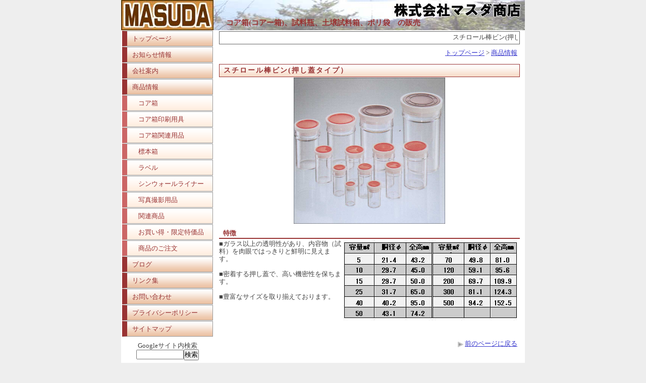

--- FILE ---
content_type: text/html; charset=EUC-JP
request_url: https://www.masuda-s.jp/?cn=100039
body_size: 8439
content:
<!DOCTYPE HTML PUBLIC "-//W3C//DTD HTML 4.01//EN">
<html lang="ja" prefix="og: http://ogp.me/ns# article: http://ogp.me/ns/article#">
<head>
<meta http-equiv="Content-Type" content="text/html; charset=EUC-JP">
<meta http-equiv="Content-Style-Type" content="text/css">
<meta http-equiv="Pragma" content="no-cache">
<meta http-equiv="cache-control" content="no-cache, must-revalidate">
<meta http-equiv="expires" content="Thu, 22 Jan 2026 11:57:20 GMT">
<meta http-equiv="Last-Modified" content="Thu, 22 Jan 2026 11:57:20 GMT">
<meta name="description" http-equiv="description" content="スチロール棒ビン(押し蓋タイプ）ガラス以上の透明性があり、内容物が鮮明に見えます。密着する押し蓋で、高い機密性を保ちます。 | 株式会社マスダ商店">
<meta name="keywords" http-equiv="keywords" content="スチロール棒ビン(押し蓋タイプ）,株式会社マスダ商店">
<meta property="og:title" content="スチロール棒ビン(押し蓋タイプ） | 株式会社マスダ商店" />
<meta property="og:type" content="article" />
<meta property="og:description" content="スチロール棒ビン(押し蓋タイプ）ガラス以上の透明性があり、内容物が鮮明に見えます。密着する押し蓋で、高い機密性を保ちます。 | 株式会社マスダ商店" />
<meta property="og:url" content="https://www.masuda-s.jp/?cn=100039" />
<meta property="og:site_name" content="株式会社マスダ商店" />
<meta property="og:image" content="https://www.masuda-s.jp/masuda-s-pics/10000457.jpg" />
<meta property="og:image:width" content="800" />
<meta property="og:image:height" content="772" />
<meta http-equiv="Content-Script-Type" content="text/javascript">
<meta name="format-detection" content="telephone=no">
<title>スチロール棒ビン(押し蓋タイプ） | 株式会社マスダ商店</title>
<meta http-equiv="robots" content="index,follow">
<link rel="shortcut icon" href="/masuda-s-pics/10000093.ico" type="image/vnd.microsoft.icon">
<link rel="icon" href="/masuda-s-pics/10000093.ico" type="image/vnd.microsoft.icon">
<script type="text/javascript" src="func/fjvs.min.js?v=1"></script>
<script type="text/javascript" src="func/AC_RunActiveContent.min.js"></script>
<link rel="start" href="https://www.masuda-s.jp/">
<link rel="stylesheet" type="text/css" href="style/fixedstyle.min.css?v=6" media="all">
<link rel="stylesheet" type="text/css" href="style/cmsstyle.php?st=1018&ly=1001&v=3" media="all">
<link rel="stylesheet" type="text/css" href="/masuda-s-pics/10000011.css?v=094646" media="all">
<link rel="stylesheet" type="text/css" href="/masuda-s-pics/10000820.css" media="all">
<script src="https://ajax.googleapis.com/ajax/libs/jquery/1.7.1/jquery.min.js"></script>
<script type="text/javascript" src="func/rollover.min.js"></script>
<script type="text/javascript" src="func/ftalc.js"></script>
<link rel="stylesheet" href="func/lightbox2/css/lightbox.min.css?v=2" media="all">
<script src="func/lightbox2/js/lightbox.min.js"></script>
<script type="text/javascript" src="func/to-top.min.js"></script>
</head>
<body class="body1001 bc100039"><div class="cms_main"><div class="b_100001"><div class="cms_header"><h2 class="cms_hdtitle">コア箱(コアー箱)、試料瓶、土壌試料箱、ポリ袋　の販売</h2></div></div><div class="b_100002 fleft"><div id="cms_vmenu1000" class="cms_vmenu"><a href="https://www.masuda-s.jp/" alt="トップページ｜株式会社マスダ商店" title="" class="cms_vmenu1 ">トップページ</a><a href="https://www.masuda-s.jp/?cn=100001" alt="お知らせ情報｜株式会社マスダ商店" title="" class="cms_vmenu1 ">お知らせ情報</a><a href="https://www.masuda-s.jp/?cn=100002" alt="会社案内｜株式会社マスダ商店" title="" class="cms_vmenu1 ">会社案内</a><a href="https://www.masuda-s.jp/?cn=100084" alt="商品情報｜株式会社マスダ商店" title="" class="cms_vmenu1 cms_vmenu_crtun cms_vmenu1_crtun ">商品情報</a><a href="https://www.masuda-s.jp/?cn=100005" alt="コア箱(コアー箱)" title="" class="cms_vmenu2 ">コア箱</a><a href="?cn=100084&fcg1001=100002" alt="コア箱印刷用具" title="" class="cms_vmenu2 ">コア箱印刷用具</a><a href="?cn=100084&fcg1001=100003" alt="コア箱関連用品" title="" class="cms_vmenu2 ">コア箱関連用品</a><a href="?cn=100084&fcg1001=100004" alt="標本箱" title="" class="cms_vmenu2 ">標本箱</a><a href="?cn=100084&fcg1001=100006" alt="ラベル" title="" class="cms_vmenu2 ">ラベル</a><a href="?cn=100084&fcg1001=100007" alt="シンウォールライナー収納用" title="" class="cms_vmenu2 ">シンウォールライナー</a><a href="?cn=100084&fcg1001=100008" alt="写真撮影用品" title="" class="cms_vmenu2 ">写真撮影用品</a><a href="?cn=100084&fcg1001=100009" alt="関連商品" title="" class="cms_vmenu2 ">関連商品</a><a href="https://www.masuda-s.jp/?cn=100010" alt="お買い得・限定特価品｜株式会社マスダ商店" title="" class="cms_vmenu2 ">お買い得・限定特価品</a><a href="https://www.masuda-s.jp/?cn=100049" alt="商品のご注文｜株式会社マスダ商店" title="" class="cms_vmenu2 ">商品のご注文</a><a href="https://www.masuda-s.jp/?cn=100008" alt="社長ブログ｜株式会社マスダ商店" title="" class="cms_vmenu1 ">ブログ</a><a href="https://www.masuda-s.jp/?cn=100080" alt="リンク集｜株式会社マスダ商店" title="" class="cms_vmenu1 ">リンク集</a><a href="https://www.masuda-s.jp/?cn=100006" alt="お問い合わせ｜株式会社マスダ商店" title="" class="cms_vmenu1 ">お問い合わせ</a><a href="https://www.masuda-s.jp/?cn=100009" alt="プライバシーポリシー｜株式会社マスダ商店" title="" class="cms_vmenu1 ">プライバシーポリシー</a><a href="https://www.masuda-s.jp/?cn=100053" alt="サイトマップ｜株式会社マスダ商店" title="" class="cms_vmenu1 ">サイトマップ</a></div><div class="cms_sitesearch"><FORM action="https://www.google.co.jp/search" target="_blank">Googleサイト内検索<BR><input type="hidden" name="hl" value="ja"><input type="hidden" name="ie" value="EUC-JP"><input type="hidden" name="oe" value="EUC-JP"><input type="hidden" value="https://www.masuda-s.jp/" name="as_sitesearch"><input type="text" name="q" maxlength="256" value="" class="buninp" style="width:50%;"><input type="submit" name="btnG" value="検索"></FORM></div><div class="cms_indent"><b>株式会社マスダ商店</b><br />
〒733-0032<br />
広島市西区東観音町4番21号<br />
　TEL:082-231-4842<br />
　FAX:082-292-9882<br />
　<a href=mailto:info@masuda-s.jp>info@masuda-s.jp</a></div><div class="cms_mybanner"><a href="https://www.masuda-s.jp/" alt="コア箱、コアー箱、試料瓶、標本箱、貫入袋、コア箱用吹付板｜株式会社マスダ商店" title=""><img src="/masuda-s-pics/10000004.gif" border="0"></a></div><div class="cms_cmsmark"><a href="http://www.netprompt.jp/" alt="Webアプリケーション開発、SEO・検索エンジン対策に優れたホームページ制作、CMS、広島｜ネットプロンプト" title="" target="_blank"><img src="img/cmsmark.gif" border="0"></a><br><a href="http://www.netprompt.jp/" target="_blank" alt="Webアプリケーション開発、SEO・検索エンジン対策に優れたホームページ制作、CMS、広島｜ネットプロンプト" title="">NP-CMS ver4.325
<br>by Netprompt</a></div></div><div class="b_100003 fright"><div class="cms_infomation"><marquee truespeed scrolldelay="120" loop="0" class="cms_marquee">スチロール棒ビン(押し蓋タイプ）ガラス以上の透明性があり、内容物が鮮明に見えます。密着する押し蓋で、高い機密性を保ちます。 | 株式会社マスダ商店</marquee></div><div class="cms_navi"><a href="https://www.masuda-s.jp/" alt="トップページ" title="">トップページ</a> &gt; <a href="https://www.masuda-s.jp/?cn=100084" alt="商品情報" title="">商品情報</a></div></div><div class="lb_100004 fright"><h1 class="cmstitle1">スチロール棒ビン(押し蓋タイプ）</h1><div class="cms_img cms_imgpad_b" style="text-align:center;"><img src="func/gdthumb.php?path=/cms-data/masuda-s-data/pics/10000458.jpg&mw=600&mh=0" width="300" height="290" border="0" alt="スチロール棒ビン(押し蓋タイプ）" title=""></div><h3 class="cmstitle3">特徴</h3><div class="cms_img fright cms_imgpad_lb" style="width:350px;"><img src="func/gdthumb.php?path=/cms-data/masuda-s-data/pics/10000914.jpg&mw=350&mh=0" border="0"></div>■ガラス以上の透明性があり、内容物（試料）を肉眼ではっきりと鮮明に見えます。<br />
<br />
■密着する押し蓋で、高い機密性を保ちます。<br />
<br />
■豊富なサイズを取り揃えております。<br />
<br />
<div class="bf_clr"></div></div><div class="b_100004 fright"><br><br><div class="cms_pageback"><img src="/masuda-s-pics/10000010.gif" border="0"> <a href="javascript:history.back();">前のページに戻る</a></div></div><div class="bf_clr"></div><div class="b_100005"><address class="cms_copy">Copyright (C) 2008 株式会社マスダ商店 All rights reserved.</address></div><div id="page-top"><p><a id="move-page-top">▲</a></p></div></div></body></html>

--- FILE ---
content_type: text/css; charset=EUC-JP
request_url: https://www.masuda-s.jp/style/cmsstyle.php?st=1018&ly=1001&v=3
body_size: 1279
content:
.cms_main{width:800px;}.b_100001{text-align:left;}.b_100002{text-align:left;width:180px;padding-left:2px;padding-right:10px;}.b_100003{text-align:left;width:596px;padding-left:2px;padding-right:10px;}.b_100004{text-align:left;width:596px;padding-left:2px;padding-right:10px;}.b_100005{text-align:left;}.lb_100004{text-align:left;width:596px;padding-left:2px;padding-right:10px;}.cms_indent{padding-left:10px;padding-right:10px;}.cms_imgpad_b{padding-bottom:3px;}.cms_imgpad_rb{padding-bottom:3px;padding-right:3px;}.cms_imgpad_lb{padding-bottom:3px;padding-left:3px;}table.cms_table_kj10000120 tr .c1{width:137px;}table.cms_table_kj10000120 tr .c2{width:auto;}table.cms_table_kj10000120 tr .c3{width:151px;}table.cms_table_kj10000121 tr .c1{width:137px;}table.cms_table_kj10000121 tr .c2{width:auto;}table.cms_table_kj10000121 tr .c3{width:151px;}table.cms_table_kj10000131 tr .c1{width:137px;}table.cms_table_kj10000131 tr .c2{width:auto;}table.cms_table_kj10000131 tr .c3{width:151px;}table.cms_table_kj10000141 tr .c1{width:137px;}table.cms_table_kj10000141 tr .c2{width:auto;}table.cms_table_kj10000141 tr .c3{width:151px;}table.cms_table_kj10000119 tr .c1{width:137px;}table.cms_table_kj10000119 tr .c2{width:auto;}table.cms_table_kj10000119 tr .c3{width:151px;}

--- FILE ---
content_type: text/css
request_url: https://www.masuda-s.jp/masuda-s-pics/10000011.css?v=094646
body_size: 34587
content:
/************************************************************
  共通部
************************************************************/
/* BODY */
body{
margin:0 auto;
padding:0;
text-align:center;
background-color:#EEEEEE;
background-image:none;

}
/* リンク */
a{
color:#3333CC;
text-decoration:underline;

}
a:hover{
color:#CC3333;
text-decoration:underline;

}
/* コンテンツ全体 */
.cms_main{
margin:0 auto;
padding:0;
overflow:hidden;
color:#444444;
font-size:13px;
text-decoration:none;
background-color:#FFFFFF;
background-image:none;
line-height:15px;
}
/* サイト内検索 */
.cms_sitesearch{
margin:10px auto;
text-align:center;
}
/* 自サイトバナー */
.cms_mybanner{
margin:10px auto;
text-align:center;
}
/* 自サイトバナー */
.cms_cmsmark{
margin:10px auto;
text-align:center;
font-size:9px;
font-family:'Tahoma';
line-height:11px;
}
.cms_cmsmark a{
text-decoration:none;
}
.cms_cmsmark a:hover{
text-decoration:underline;
}
/* タイトル */
.cmstitle1{
font-weight:normal;
color:#993333;
font-size:14px;
font-weight:bold;
text-decoration:none;
background-image:url('/masuda-s-pics/title11001.gif');
background-repeat:no-repeat;
border-top:solid 1px #993333;
border-right:solid 1px #993333;
border-bottom:solid 1px #993333;
border-left:solid 1px #993333;
margin-top:10px;
margin-bottom:1px;
padding-top:4px;
padding-right:4px;
padding-bottom:4px;
padding-left:8px;
line-height:16px;
letter-spacing:2px;
text-align:left;

}
.cmstitle1 a{
text-decoration:none;
}
.cmstitle2{
font-weight:normal;
color:#993333;
font-size:13px;
font-weight:bold;
text-decoration:none;
background-color:#E6EDF3;
background-image:none;
border-right:solid 4px #993333;
border-bottom:solid 1px #993333;
border-left:solid 4px #993333;
margin-top:10px;
margin-bottom:1px;
padding-top:4px;
padding-right:4px;
padding-bottom:4px;
padding-left:4px;
line-height:15px;
letter-spacing:1px;
text-align:left;

}
.cmstitle2 a{
text-decoration:none;
}
.cmstitle3{
font-weight:normal;
color:#993333;
font-size:13px;
font-weight:bold;
text-decoration:none;
background-image:none;
border-bottom:solid 2px #993333;
margin-top:6px;
margin-bottom:2px;
padding-top:2px;
padding-right:4px;
padding-bottom:2px;
padding-left:8px;
text-align:left;

}
.cmstitle3 a{
text-decoration:none;
}
/* キャプション(幅・位置指定不可) */
.cms_img{
color:#444444;
text-decoration:none;

}

/************************************************************
  インフォメーション
************************************************************/
.cms_infomation{
color:#444444;
font-size:13px;
text-decoration:none;
background-image:none;
border-top:solid 1px #666666;
border-right:solid 1px #666666;
border-bottom:solid 1px #666666;
border-left:solid 1px #666666;
margin-top:2px;
margin-bottom:4px;
padding-top:3px;
padding-right:3px;
padding-bottom:3px;
padding-left:3px;

}
.cms_marquee{
}


/************************************************************
  パン屑リスト・ページバックリンク・ページトップリンク
************************************************************/
.cms_navi{
  padding:5px;
  text-align:right;
}
.cms_pageback{
  padding:5px;
  text-align:right;
}
.cms_pagetop{
  padding:5px;
  text-align:right;
}


/************************************************************
  サイトマップ
************************************************************/
.cms_sitemap{
  padding:5px;
}


/************************************************************
  縦メニュー
************************************************************/
/* メニュー全体 */
.cms_vmenu{
text-decoration:none;
background-image:none;

}
.cms_vmenu a{
display:block;
text-decoration:none;
}
/* リンク通常・無し */
.cms_vmenu a.cms_vmenu1,.cms_vmenu .cms_vmenu1_n{
color:#993333;
font-size:13px;
text-decoration:none;
background-image:url('/masuda-s-pics/vmenu11001.gif');
background-repeat:no-repeat;
border-top:solid 1px #999999;
border-right:solid 1px #999999;
border-bottom:solid 1px #999999;
border-left:solid 10px #993333;
margin-top:1px;
padding-top:7px;
padding-right:6px;
padding-bottom:7px;
padding-left:10px;
line-height:15px;
text-align:left;

}
.cms_vmenu img.cms_vmenu1_img{
}
.cms_vmenu a.cms_vmenu2,.cms_vmenu .cms_vmenu2_n{
color:#993333;
font-size:13px;
text-decoration:none;
background-image:url('/masuda-s-pics/vmenu21001.gif');
background-repeat:no-repeat;
border-top:solid 1px #999999;
border-right:solid 1px #999999;
border-bottom:solid 1px #999999;
border-left:solid 10px #CC6666;
margin-top:1px;
padding-top:7px;
padding-right:6px;
padding-bottom:7px;
padding-left:22px;
line-height:15px;
text-align:left;

}
.cms_vmenu img.cms_vmenu2_img{
}
.cms_vmenu a.cms_vmenu3,.cms_vmenu .cms_vmenu3_n{
color:#993333;
font-size:13px;
text-decoration:none;
background-image:none;
border-top:solid 1px #999999;
border-right:solid 1px #999999;
border-bottom:solid 1px #999999;
border-left:solid 10px #FF9999;
margin-top:1px;
padding-top:7px;
padding-right:6px;
padding-bottom:7px;
padding-left:34px;
line-height:15px;
text-align:left;

}
.cms_vmenu img.cms_vmenu3_img{
}
.cms_vmenu a.cms_vmenu4,.cms_vmenu .cms_vmenu4_n{
}
.cms_vmenu img.cms_vmenu4_img{
}
.cms_vmenu a.cms_vmenu5,.cms_vmenu .cms_vmenu5_n{
}
.cms_vmenu img.cms_vmenu5_img{
}
.cms_vmenu a.cms_vmenu6,.cms_vmenu .cms_vmenu6_n{
}
.cms_vmenu img.cms_vmenu6_img{
}
.cms_vmenu a.cms_vmenu7,.cms_vmenu .cms_vmenu7_n{
}
.cms_vmenu img.cms_vmenu7_img{
}
.cms_vmenu a.cms_vmenu8,.cms_vmenu .cms_vmenu8_n{
}
.cms_vmenu img.cms_vmenu8_img{
}
.cms_vmenu a.cms_vmenu9,.cms_vmenu .cms_vmenu9_n{
}
.cms_vmenu img.cms_vmenu9_img{
}
/* リンクホバー */
.cms_vmenu a:hover.cms_vmenu1{
color:#FFFFFF;
font-size:13px;
text-decoration:none;
background-color:#CC0000;
background-image:none;
border-top:solid 1px #999999;
border-right:solid 1px #999999;
border-bottom:solid 1px #999999;
border-left:solid 10px #999999;
margin-top:1px;
padding-top:7px;
padding-right:6px;
padding-bottom:7px;
padding-left:10px;
line-height:15px;
text-align:left;

}
.cms_vmenu a:hover.cms_vmenu2{
color:#FFFFFF;
font-size:13px;
text-decoration:none;
background-color:#CC3333;
background-image:none;
border-top:solid 1px #999999;
border-right:solid 1px #999999;
border-bottom:solid 1px #999999;
border-left:solid 10px #999999;
margin-top:1px;
padding-top:7px;
padding-right:6px;
padding-bottom:7px;
padding-left:22px;
line-height:15px;
text-align:left;

}
.cms_vmenu a:hover.cms_vmenu3{
color:#FFFFFF;
font-size:13px;
text-decoration:none;
background-color:#CC3333;
background-image:none;
border-top:solid 1px #999999;
border-right:solid 1px #999999;
border-bottom:solid 1px #999999;
border-left:solid 10px #999999;
margin-top:1px;
padding-top:7px;
padding-right:6px;
padding-bottom:7px;
padding-left:34px;
line-height:15px;
text-align:left;

}
.cms_vmenu a:hover.cms_vmenu4{
}
.cms_vmenu a:hover.cms_vmenu5{
}
.cms_vmenu a:hover.cms_vmenu6{
}
.cms_vmenu a:hover.cms_vmenu7{
}
.cms_vmenu a:hover.cms_vmenu8{
}
.cms_vmenu a:hover.cms_vmenu9{
}


/************************************************************
  横メニュー
************************************************************/
/* メニュー全体 */
.cms_hmenu{
text-decoration:none;
background-image:none;

}
.cms_hmenu a{
display:block;
text-decoration:none;
float:left;
}
/* リンク通常 */
.cms_hmenu a.cms_hmenu1, .cms_hmenu .cms_hmenu1_n{
text-decoration:none;
background-image:none;

}
.cms_hmenu .cms_hmenu1_img{
}
.cms_hmenu a.cms_hmenu2, .cms_hmenu .cms_hmenu2_n{

}
.cms_hmenu .cms_hmenu2_img{
}
.cms_hmenu a.cms_hmenu3, .cms_hmenu .cms_hmenu3_n{

}
.cms_hmenu .cms_hmenu3_img{
}
.cms_hmenu a.cms_hmenu4, .cms_hmenu .cms_hmenu4_n{
}
.cms_hmenu .cms_hmenu4_img{
}
.cms_hmenu a.cms_hmenu5, .cms_hmenu .cms_hmenu5_n{
}
.cms_hmenu .cms_hmenu5_img{
}
.cms_hmenu a.cms_hmenu6, .cms_hmenu .cms_hmenu6_n{
}
.cms_hmenu .cms_hmenu6_img{
}
.cms_hmenu a.cms_hmenu7, .cms_hmenu .cms_hmenu7_n{
}
.cms_hmenu .cms_hmenu7_img{
}
.cms_hmenu a.cms_hmenu8, .cms_hmenu .cms_hmenu8_n{
}
.cms_hmenu .cms_hmenu8_img{
}
.cms_hmenu a.cms_hmenu9, .cms_hmenu .cms_hmenu9_n{
}
.cms_hmenu .cms_hmenu9_img{
}
/* リンクホバー */
.cms_hmenu a:hover.cms_hmenu1{
text-decoration:none;
background-image:none;

}
.cms_hmenu a:hover.cms_hmenu2{

}
.cms_hmenu a:hover.cms_hmenu3{

}
.cms_hmenu a:hover.cms_hmenu4{
}
.cms_hmenu a:hover.cms_hmenu5{
}
.cms_hmenu a:hover.cms_hmenu6{
}
.cms_hmenu a:hover.cms_hmenu7{
}
.cms_hmenu a:hover.cms_hmenu8{
}
.cms_hmenu a:hover.cms_hmenu9{
}


/************************************************************
  テキストメニュー
************************************************************/
/* メニュー全体 */
.cms_tmenu{

}
.cms_tmenu a{

}
.cms_tmenu a:hover{

}
/* 区切り文字 */
.cms_tmenu_cv{
}
/* リンク通常 */
.cms_tmenu a.cms_tmenu1,.cms_tmenu .cms_tmenu1_n{
}
.cms_tmenu .cms_tmenu1_img{
}
.cms_tmenu a.cms_tmenu2,.cms_tmenu .cms_tmenu2_n{
}
.cms_tmenu .cms_tmenu2_img{
}
.cms_tmenu a.cms_tmenu3,.cms_tmenu .cms_tmenu3_n{
}
.cms_tmenu .cms_tmenu3_img{
}
.cms_tmenu a.cms_tmenu4,.cms_tmenu .cms_tmenu4_n{
}
.cms_tmenu .cms_tmenu4_img{
}
.cms_tmenu a.cms_tmenu5,.cms_tmenu .cms_tmenu5_n{
}
.cms_tmenu .cms_tmenu5_img{
}
.cms_tmenu a.cms_tmenu6,.cms_tmenu .cms_tmenu6_n{
}
.cms_tmenu .cms_tmenu6_img{
}
.cms_tmenu a.cms_tmenu7,.cms_tmenu .cms_tmenu7_n{
}
.cms_tmenu .cms_tmenu7_img{
}
.cms_tmenu a.cms_tmenu8,.cms_tmenu .cms_tmenu8_n{
}
.cms_tmenu .cms_tmenu8_img{
}
.cms_tmenu a.cms_tmenu9,.cms_tmenu .cms_tmenu9_n{
}
.cms_tmenu .cms_tmenu9_img{
}
/* リンクホバー */
.cms_tmenu a:hover.cms_tmenu1{
}
.cms_tmenu a:hover.cms_tmenu2{
}
.cms_tmenu a:hover.cms_tmenu3{
}
.cms_tmenu a:hover.cms_tmenu4{
}
.cms_tmenu a:hover.cms_tmenu5{
}
.cms_tmenu a:hover.cms_tmenu6{
}
.cms_tmenu a:hover.cms_tmenu7{
}
.cms_tmenu a:hover.cms_tmenu8{
}
.cms_tmenu a:hover.cms_tmenu9{
}

/************************************************************
  ボタンエリア・メッセージ・エラーメッセージ
************************************************************/
/* ボタン等上下若干空白エリア */
.cms_rbtn{
  padding:10px 0;
  text-align:right;
}
.cms_cbtn{
  padding:10px 0;
  text-align:center;
}
.cms_lbtn{
  padding:10px 0;
  text-align:left;
}
/* 2列ボタン等上下若干空白エリア */
.cms_2btnr{
  width:50%;
  padding:10px 0;
  text-align:center;
  float:right;
}
.cms_2btnl{
  width:50%;
  padding:10px 0;
  text-align:center;
  float:left;
}
/* CMS共通メッセージ用エリア */
.cms_msg{
  padding:10px;
  text-align:left;
}
/* CMS共通上下空白メッセージ */
.cms_widemsg{
  padding:80px 0 120px;
  text-align:center;
}
/* CMS共通メインエラー */
.cms_mainerr{
  margin:6px auto;
  padding:6px;
  text-align:left;
  background-color:#FFDDDD;
  color:#FF0000;
  border:#FF0000 2px solid;
}
/* CMS共通エラー(フォーム内) */
.cms_err{
  padding:4px;
  text-align:left;
  background-color:#FFDDDD;
  color:#FF0000;
}
/* CMS共通ページエリア */
.cms_page{
  padding:10px 5px;
  text-align:center;
}
/* CMS共通カレントページ(span) */
.cms_pagecr{
  font-size:16px;
  font-weight:bold;
  color:#000000;
}
/* CMS共通右寄せページエリア */
.cms_rpage{
  padding:10px 5px;
  text-align:right;
}
/* CMS共通右寄せカレントページ(span) */
.cms_rpagecr{
  font-size:16px;
  font-weight:bold;
  color:#000000;
}
/************************************************************
  ブログ
************************************************************/
/* ブログヘッダ全体 */
.blog_header{
background-color:#993333;
color:#FFFFFF;
}
/* ブログリード上 */
.blog_header_lead1{
padding-left:20px;
color:#FFFFFF;
}
/* ブログタイトル */
.blog_header_title{
line-height:20px;
padding:5px 2px 5px 16px;
text-align:left;
}
.blog_header_title a{
text-decoration:none;
color:#FFFFFF;
font-size:15px;
font-weight:bold;
text-decoration:none;

}
.blog_header_title a:hover{
text-decoration:underline;
}
/* ブログリード下 */
.blog_header_lead2{
padding-left:20px;
color:#FFFFFF;
}
/* ブログコンテンツ(幅指定済) */
.blog_contents{
text-decoration:none;
background-image:none;
line-height:20px;
text-align:left;

}
/* ブログコンテンツエラー */
.blog_contents_err{
padding:50px 10px;
text-align:left;
}

/* ブログページ */
.blog_page{
padding:12px 0;
text-align:center;
}
.blog_page_prev{
width:20%;
float:left;
text-align:center;
}
.blog_page_next{
width:20%;
float:right;
text-align:center;
}
.blog_page_center{
width:50%;
float:left;
text-align:center;
}

/* ブログタイトル1 */
.blog_title1{
font-weight:normal;
color:#993333;
font-size:15px;
font-weight:bold;
text-decoration:none;
background-color:#FFCCCC;
background-image:url('/masuda-s-pics/bgtitle11001.gif');
background-repeat:no-repeat;
border-top:solid 1px #993333;
border-right:solid 1px #993333;
border-bottom:solid 1px #993333;
border-left:solid 1px #993333;
margin-top:8px;
margin-bottom:1px;
padding-top:4px;
padding-right:4px;
padding-bottom:4px;
padding-left:8px;
line-height:17px;
text-align:left;

}
.blog_title1 a{
color:#993333;
text-decoration:none;
}
/* ブログタイトル2 */
.blog_title2{
font-weight:normal;
color:#993333;
font-size:13px;
font-weight:bold;
text-decoration:none;
background-color:#E6EDF3;
background-image:none;
border-right:solid 4px #993333;
border-bottom:solid 1px #993333;
border-left:solid 4px #993333;
margin-top:6px;
margin-bottom:1px;
padding-top:4px;
padding-right:4px;
padding-bottom:4px;
padding-left:4px;
line-height:15px;
letter-spacing:1px;
text-align:left;

}
/* ブログタイトル3 */
.blog_title3{
font-weight:normal;
color:#993333;
font-size:13px;
font-weight:bold;
text-decoration:none;
background-image:none;
border-bottom:solid 2px #993333;
margin-top:4px;
margin-bottom:1px;
padding-top:2px;
padding-right:4px;
padding-bottom:2px;
padding-left:8px;
line-height:15px;
text-align:left;

}
/* ブログ情報表示 */
.blog_info{
text-align:right;
padding-right:10px;
color:#FF6666;
font-size:12px;
text-decoration:none;

}

/* ブログエントリ全体 */
.blog_1contents{
}

/* ブログコメント情報表示 */
.blog_comment_info{
text-align:right;
padding-right:10px;
color:#FF6666;
font-size:12px;
text-decoration:none;

}

/* ブログコメント入力フォーム */
table.blog_form_tbl{
table-layout:fixed;
border-collapse:collapse;
empty-cells:show;
width:90%;
margin:3px auto;
}
table.blog_form_tbl tr th, table.blog_form_tbl tr td{
padding:3px;
border:solid 1px #CCCCCC;
}
table.blog_form_tbl tr th{
font-weight:normal;
text-align:right;
text-decoration:none;
background-color:#E6EDF3;
background-image:none;

width:120px;
}
table.blog_form_tbl tr td{
text-align:left;
width:auto;
text-decoration:none;
background-image:none;

}
/* 書き込みフォーム強調表示 */
.blog_form_hissu{
color:#CC3333;
font-weight:bold;
text-decoration:none;

}
/* 書き込みフォームメッセージ */
.blog_formerr{
padding:3px;
background-color:#FFCCCC;
color:#FF0000;
}
.blog_mainerr{
background-color:#FFCCCC;
color:#FF0000;
text-align:center;
padding:3px;
}
/* 書き込みボタン付近 */
.blog_input_button{
margin:6px auto 3px;
text-align:center;
}

/* ブログエントリフッタ */
.blog_footer_menu{
margin-top:6px;
border-top:solid 1px #CCCCCC;
padding:3px 10px 10px;
text-align:right;
font-size:12px;
}

/* ブログメニュー(幅指定済) */
.blog_menu{
font-size:12px;
text-decoration:none;
background-image:none;
text-align:left;

}

/* ブログカレンダー移動 */
table.blog_calendar_title{
width:100%;
margin:10px auto 2px;
table-layout:fixed;
border-collapse:collapse;
empty-cells:show;
}
table.blog_calendar_title tr th, table.blog_calendar_title tr td{
padding:2px;
}
table.blog_calendar_title tr th{
text-align:center;
width:auto;
color:#993333;
font-weight:bold;
text-decoration:none;

}
table.blog_calendar_title tr td.blog_calendar_title_prev{
width:20%;
text-align:center;
}
table.blog_calendar_title tr td.blog_calendar_title_next{
width:20%;
text-align:center;
}

/* ブログカレンダー */
table.blog_calendar{
table-layout:fixed;
width:100%;
margin:2px auto 10px;
border-collapse:collapse;
empty-cells:show;
}
table.blog_calendar tr th, table.blog_calendar tr td{
width:12px;
padding:2px 0px;
text-align:center;
border:solid 1px #FF6666;
}
table.blog_calendar tr th{
font-weight:normal;
color:#993333;
font-size:9px;
text-decoration:none;
background-color:#FFCCCC;
background-image:none;

}
table.blog_calendar tr td{
color:#CCCCCC;
text-decoration:none;

}
table.blog_calendar tr td a{
color:#993333;
font-weight:bold;
text-decoration:none;

}
table.blog_calendar tr td a:hover{
color:#3300CC;
font-weight:bold;
text-decoration:underline;

}

/* ブログメニュータイトル */
.blog_menu_title{
font-weight:normal;
color:#993333;
font-size:12px;
text-decoration:none;
background-image:none;
border-bottom:solid 1px #993333;
margin-top:4px;
margin-bottom:1px;
padding-top:2px;
padding-right:3px;
padding-bottom:2px;
padding-left:3px;
line-height:14px;
text-align:left;

}

/* ブログメニューリスト */
ul.blog_list{
margin-top:0;
list-style-image:url([[versionupsp_bloglisticon]]);
margin-left:20px;
padding:0 5px;
}
ul.blog_list li{
text-decoration:none;

}
ul.blog_list li.blog_list_current{
font-weight:bold;
color:#000000;
}
ul.blog_list li.blog_list_row{
}
ul.blog_list li.blog_list_row a{
text-decoration:none;

}
ul.blog_list li.blog_list_row a:hover{
text-decoration:underline;

}

/* ブログRSS */
.blog_rss{
text-align:center;
padding:10px 0;
}
.blog_rss a{
color:orange;
text-decoration:none;
}
.blog_rss a:hover{
text-decoration:underline;
}

/* プロフィール */
.blog_profile_image{
  margin-top:6px;
  text-align:center;
}

/************************************************************
  最新ブログ
************************************************************/
/* 最新ブログリスト全体 */
.blog_index0{
}
/* 最新ブログリスト開始 */
.blog_index1{
}
/* 最新ブログリストメイン */
.blog_index2{
margin:2px;
padding:2px;
border-top:solid 1px #CCCCCC;
border-right:solid 1px #CCCCCC;
border-bottom:solid 1px #CCCCCC;
border-left:solid 1px #CCCCCC;

}
/* 最新ブログリスト終了 */
.blog_index3{
}
/* 最新ブログリスト一件 */
.blog_index_row{
background-image:none;
border-bottom:dashed 1px #CCCCCC;

}
table.blog_index_tbl{
table-layout:fixed;
width:100%;
border-collapse:collapse;
empty-cells:show;
}
table.blog_index_tbl tr td.blog_index_td_date{
width:100px;
text-align:center;
color:#444444;
text-decoration:none;

}
table.blog_index_tbl tr th{
font-weight:normal;
width:auto;
text-align:left;
color:#444444;
text-decoration:none;

}
table.blog_index_tbl tr th a{
text-decoration:none;
color:#3333CC;
text-decoration:none;

}
table.blog_index_tbl tr th a:hover{
text-decoration:none;
color:#CC3333;
text-decoration:underline;

}
table.blog_index_tbl tr td.blog_index_td_owner{
width:200px;
text-align:left;
color:#444444;
text-decoration:none;

}
table.blog_index_tbl tr td.blog_index_td_owner a{
text-decoration:none;
color:#3333CC;
text-decoration:none;

}
table.blog_index_tbl tr td.blog_index_td_owner a:hover{
text-decoration:none;
color:#CC3333;
text-decoration:underline;

}
/************************************************************
  掲示板
************************************************************/
/* 掲示板メイン */
.bbs_main0{
}
.bbs_main1{
}
.bbs_main2{
}
.bbs_main3{
}
/* 掲示板メインタイトル */
.bbs_maintitle{
font-weight:normal;
color:#FF6666;
font-size:13px;
font-weight:bold;
text-decoration:none;
background-image:none;
border-bottom:dashed 1px #CCCCCC;
margin-top:5px;
margin-bottom:2px;
padding-top:4px;
padding-right:6px;
padding-bottom:4px;
padding-left:6px;
line-height:15px;
letter-spacing:1px;
text-align:left;

}
/* 掲示板メイン情報表示 */
.bbs_maininfo{
text-align:right;
padding-right:10px;
color:#9999FF;
text-decoration:none;

}
/* 掲示板メイン返信リンク */
.bbs_mainlink{
text-align:right;
}
/* 掲示板スレッド、階層表示リスト */
table.bbs_tbl{
table-layout:fixed;
border-collapse:collapse;
empty-cells:show;
width:98%;
margin:6px auto;
}
table.bbs_tbl tr td{
padding:3px;
}
td.bbs_td_main{
width:auto;
text-align:left;
}
td.bbs_td_name{
text-align:left;
width:120px;
}
td.bbs_td_time{
width:110px;
text-align:center;
font-size:11px;
vertical-align:middle;
}
/* 掲示板コメント */
.bbs_ret0{
padding-left:30px;
}
.bbs_ret1{
}
.bbs_ret2{
}
.bbs_ret3{
}
/* 掲示板コメントタイトル */
.bbs_rettitle{
font-weight:normal;
color:#FF6666;
font-size:13px;
font-weight:bold;
text-decoration:none;
background-image:none;
border-bottom:dashed 1px #CCCCCC;
margin-top:5px;
margin-bottom:2px;
padding-top:4px;
padding-right:6px;
padding-bottom:4px;
padding-left:6px;
line-height:15px;
letter-spacing:1px;
text-align:left;

}
/* 掲示板コメント情報表示 */
.bbs_retinfo{
text-align:right;
padding-right:10px;
color:#9999FF;
text-decoration:none;

}
/* 掲示板コメント返信リンク */
.bbs_retlink{
  text-align:right;
}
/* 掲示板コメント入力フォーム */
.bbs_cmt0{
}
.bbs_cmt1{
}
.bbs_cmt2{
}
.bbs_cmt3{
}
/* 掲示板コメント入力フォームタイトル */
.bbs_cmttitle{
font-weight:normal;
color:#FF6666;
font-size:13px;
font-weight:bold;
text-decoration:none;
background-image:none;
border-bottom:dashed 1px #CCCCCC;
margin-top:5px;
margin-bottom:2px;
padding-top:4px;
padding-right:6px;
padding-bottom:4px;
padding-left:6px;
line-height:15px;
letter-spacing:1px;
text-align:left;

}
/* 書き込みフォーム */
table.bbs_form{
table-layout:fixed;
border-collapse:collapse;
empty-cells:show;
width:90%;
margin:3px auto;
}
table.bbs_form tr th, table.bbs_form tr td{
padding:3px;
border:solid 1px #CCCCCC;
}
table.bbs_form tr th{
font-weight:normal;
text-align:right;
text-decoration:none;
background-color:#E6EDF3;
background-image:none;

width:120px;
}
table.bbs_form tr td{
text-align:left;
width:auto;
text-decoration:none;
background-image:none;

}
/* 書き込みフォーム強調表示 */
.bbs_form_as{
color:#CC3333;
font-weight:bold;
text-decoration:none;

}

/************************************************************
  子コーナーリスト
************************************************************/
/* 検索ボックス全体 */
.cms_list_search0{
}
/* 検索ボックス開始 */
.cms_list_search1{
}
/* 検索ボックス内容 */
.cms_list_search2{
  text-align:center;
  padding:3px 0;
  background-color:#EEEEEE;
  color:#660033;
  border:solid 1px #993333;
  width:90%;
  margin:5px auto;
}
/* 検索ボックス終了 */
.cms_list_search3{
}
/* 検索ボックス検索項目テーブル */
table.cms_list_search_table{
table-layout:fixed;
border-collapse:collapse;
empty-cells:show;
width:100%;
margin-left:auto;
margin-right:auto;
}
table.cms_list_search_table tr th{
width:160px;
padding:3px 4px;
text-align:right;
font-weight:normal;
}
table.cms_list_search_table tr td{
width:auto;
padding:3px;
text-align:left;
}

/* ソートメニュー */
.cms_list_sort{
border-bottom:dashed 1px #CCCCCC;
padding:3px;
text-align:center;
}
/* カレントソート項目表示 */
.cms_list_sortcr{
font-weight:bold;
}

/* リスト一覧表テーブル */
table.cms_list_table{
table-layout:fixed;
border-collapse:collapse;
empty-cells:show;
width:100%;
margin:3px auto;
border-bottom:solid 1px #CCCCCC;
}
table.cms_list_table tr th, table.cms_list_table tr td{
padding:3px 2px;
}
table.cms_list_table tr th{
border:solid 1px #CCCCCC;
text-align:center;
padding:3px;
text-decoration:none;
background-color:#E6EDF3;
background-image:none;

}
table.cms_list_table tr td{
border:solid 1px #CCCCCC;
text-decoration:none;
background-image:none;

}
/* リストコーナー名(widthはauto固定) */
.cms_list_th_name{
}
.cms_list_name{
width:auto;
}
td.cms_list_name{
text-align:left;
}
/* リストカテゴリ(width・text-alignは指定済・XXXXXはカテゴリヘッダCD) */
.cms_list_th_cth{
}
.cms_list_cth{
}
td.cms_list_cth{
}
.cms_list_th_cthXXXXX{
}
/* リスト画像(タイトル・内容)(widthは指定済) */
.cms_list_th_img{
}
.cms_list_img{
}
td.cms_list_img{
  text-align:center;
}
/* リスト一覧表詳細(タイトル・内容) */
.cms_list_th_dtl{
}
.cms_list_dtl{
  width:50px;
}
td.cms_list_dtl{
  text-align:center;
}
/*************************************************************
  入力フォーム
*************************************************************/
/* フォームテーブル */
table.form_table{
table-layout:fixed;
border-collapse:collapse;
empty-cells:show;
width:100%;
margin:5px auto;
}
table.form_table tr th, table.form_table tr td{
padding:5px 2px;
border:solid 1px #CCCCCC;
}
/* フォームタイトル列 */
table.form_table tr th{
width:120px;
text-align:right;
font-weight:normal;
text-decoration:none;
background-color:#E6EDF3;
background-image:none;

}
/* フォーム内容列 */
table.form_table tr td{
text-align:left;
width:auto;
text-decoration:none;
background-image:none;

}
/* フォーム入力必須 */
.form_as{
color:#CC3333;
font-weight:bold;
text-decoration:none;

}
/* フォーム注釈コメント */
.form_cm{
padding:3px;
color:#CC3333;
font-weight:bold;
text-decoration:none;
;
}
/* フォーム内タイトル */
.form_intitle{
color:#CC3333;
font-weight:normal;
text-decoration:none;
text-align:left;
}
/* フォーム入力禁止ボックス */
.form_ronly{
background-color:#F2F2F2;
}
/* フォームパスワード入力ボックス */
.form_pw{
font-size:11px;
padding:2px;
}
/* ステップ画像エリア */
.form_step{
padding:10px 0;
text-align:center;
}

/*************************************************************
  確認フォーム
*************************************************************/
/* 確認フォームテーブル */
table.kform_table{
table-layout:fixed;
border-collapse:collapse;
empty-cells:show;
width:100%;
margin:5px auto;
}
table.kform_table tr th, table.kform_table tr td{
padding:8px 2px;
border:solid 1px #CCCCCC;
}
/* 確認フォームテーブルタイトル列 */
table.kform_table tr th{
width:120px;
text-align:right;
font-weight:normal;
text-decoration:none;
background-color:#E6EDF3;
background-image:none;

}
/* 確認フォームテーブル内容列 */
table.kform_table tr td{
text-align:left;
width:auto;
text-decoration:none;
background-image:none;

}

/*************************************************************
  ヘッダ・フッタ
*************************************************************/
/* ヘッダ全体 */
.cms_header{
text-decoration:none;
background-image:url('/masuda-s-pics/hdrbg1001.jpg');
background-repeat:no-repeat;
padding-top:30px;
height:30px;
line-height:30px;
text-align:center;
vertical-align:middle;
}
/* ヘッダ画像 */
.cms_hdimg{
border:none;
}
.cms_hdimg a{
text-decoration:none;
}
/* ヘッダテーブル(画像左右時・幅指定不可) */
table.cms_hdtbl{
table-layout:fixed;
border-collapse:collapse;
empty-cells:show;
}
table.cms_hdtbl tr td{
vertical-align:middle;
border:none;
padding:0;
}
table.cms_hdtbl tr td.cms_hdtd{
text-align:left;
}

/* ヘッダ上リード */
.cms_hdlead1{
display:block;
font-style:normal;
font-weight:normal;
}
/* ヘッダメインタイトル */
.cms_hdtitle{
display:block;
font-style:normal;
font-weight:normal;
color:#993333;
font-size:15px;
font-weight:bold;
text-decoration:none;

}
/* ヘッダ下リード */
.cms_hdlead2{
display:block;
font-style:normal;
font-weight:normal;
}
/* フッタ */
address.cms_copy{
font-style:normal;
color:#993333;
font-size:12px;
font-weight:bold;
text-decoration:none;
background-image:none;
border-top:solid 1px #993333;
padding-top:6px;
padding-bottom:10px;
letter-spacing:1px;
text-align:center;

}
/************************************************************
  新着情報リスト
************************************************************/
/* 新着情報リスト全体 */
.cms_newsindex0{
}
/* 新着情報リスト開始 */
.cms_newsindex1{
}
/* 新着情報リストメイン */
.cms_newsindex2{
margin:2px;
padding:2px;
border-top:solid 1px #CCCCCC;
border-right:solid 1px #CCCCCC;
border-bottom:solid 1px #CCCCCC;
border-left:solid 1px #CCCCCC;

}
/* 新着情報リスト終了 */
.cms_newsindex3{
}
/* 新着情報リスト一件 */
.cms_newsindex_row{
background-image:none;
border-bottom:dashed 1px #CCCCCC;

}
table.cms_newxindex_tbl{
table-layout:fixed;
width:100%;
border-collapse:collapse;
empty-cells:show;
}
table.cms_newsindex_tbl tr th{
font-weight:normal;
width:100px;
text-align:center;
color:#444444;
text-decoration:none;

}
table.cms_newsindex_tbl tr td{
width:auto;
text-align:left;
font-size:12px;
color:#444444;
text-decoration:none;

}
table.cms_newsindex_tbl tr td a{
text-decoration:none;
color:#3333CC;
text-decoration:none;

}
table.cms_newsindex_tbl tr td a:hover{
text-decoration:none;
color:#CC3333;
text-decoration:underline;

}

/************************************************************
  新着情報詳細
************************************************************/
/* 新着情報一件全体 */
.cms_news0{
}
/* 新着情報一件開始 */
.cms_news1{
}
/* 新着情報一件内容 */
.cms_news2{
text-decoration:none;
background-image:none;
border-top:solid 1px #CCCCCC;
border-right:solid 1px #CCCCCC;
border-bottom:solid 1px #CCCCCC;
border-left:solid 1px #CCCCCC;
margin-right:3px;
margin-bottom:5px;
margin-left:3px;
padding-top:4px;
padding-right:4px;
padding-bottom:4px;
padding-left:4px;
line-height:20px;
text-align:left;

}
/* 新着情報一件終了 */
.cms_news3{
}
/* 新着情報日付 */
.cms_news_date{
font-size:12px;
line-height:14px;
text-align:right;
float:right;
padding:3px 0;
}
/* 新着情報タイトル */
.cms_news_title{
font-weight:normal;
color:#993333;
font-size:13px;
font-weight:bold;
text-decoration:none;
background-image:none;
border-bottom:dotted 1px #CCCCCC;
margin-top:8px;
margin-bottom:2px;
padding-top:1px;
padding-right:10px;
padding-bottom:1px;
padding-left:10px;
text-align:left;

}
/* 新着情報記事 */
.cms_news_kiji{
padding-left:10px;
}
/* 新着情報リンク */
.cms_news_link{
text-align:right;
}

/************************************************************
  スケジュール
************************************************************/
/* 全てを包むclass */
/*
.calカレンダCD{
}
*/

/* カテゴリ検索box */
.cal_ctgsel{
}
table.cal_ctgsel_tbl{
}
table.cal_ctgsel_tbl tr th, table.cal_ctgsel_tbl tr td{
}
table.cal_ctgsel_tbl tr th{
font-weight:normal;
}
table.cal_ctgsel_tbl tr td{
}

/* カレンダー移動 */
.cal_move{
text-align:center;
}
table.cal_move_tbl{
table-layout:fixed;
border-collapse:collapse;
empty-cells:show;
width:98%;
margin:10px auto;
}
table.cal_move_tbl tr th{
font-size:15px;
font-weight:bold;
width:auto;
}
table.cal_move_tbl tr td.cal_move_larrow{
text-align:left;
padding:5px 2px;
width:50px;
}
table.cal_move_tbl tr td.cal_move_rarrow{
text-align:right;
padding:5px 2px;
width:50px;
}

/* 日付区分による */
.cal_esp, .cal_esp a{

}
.cal_hol, .cal_hol a{

}
.cal_sun, .cal_sun a{

}
.cal_sat, .cal_sat a{

}

/* 年間カレンダー */
.cal_yc_mon{
padding-top:8px;
text-align:center;
letter-spacing:4px;
font-weight:bold;
font-size:14px;
}
.cal_yc_mon a{
text-decoration:none;
}
.cal_yc_mon a:hover{
text-decoration:underline;
}
table.cal_yc_tbl{
/* 幅指定済 */
table-layout:fixed;
margin:10px auto;
border-collapse:collapse;
empty-cells:show;
}
table.cal_yc_tbl tr th{
vertical-align:middle;

}
table.cal_yc_tbl tr th, table.cal_yc_tbl tr td{
font-weight:normal;
padding:2px; /* 変更禁止 */
border:solid 1px ;
text-align:center;
/* 幅指定済 */
}
table.cal_yc_tbl tr td{
vertical-align:top;
text-align:center;
}
table.cal_yc_tbl tr td a{
text-decoration:underline;
}

/* 月間カレンダー */
table.cal_mc_tbl{
/* 幅指定済 */
table-layout:fixed;
margin:10px auto;
border-collapse:collapse;
empty-cells:show;
}
table.cal_mc_tbl tr th{
vertical-align:middle;

}
table.cal_mc_tbl tr th, table.cal_mc_tbl tr td{
font-weight:normal;
padding:2px; /* 変更禁止 */
border:solid 1px ;
text-align:center;
font-size:11px;
/* 幅指定済 */
}
table.cal_mc_tbl tr td{
vertical-align:top;
min-height:140px;
}
table.cal_mc_tbl tr td a{
text-decoration:underline;
}
.cal_mc_day{
}
.cal_mc_day a{
text-decoration:none;
}
.cal_mc_day a:hover{
text-decoration:underline;
}

.cal_mc_hol{
text-align:right;

}
.cal_mc_row{
text-align:left;
line-height:20px;
}

/* 月間リスト */
table.cal_ml_tbl{
table-layout:fixed;
margin:0 auto;
border-collapse:collapse;
empty-cells:show;
width:98%;
}
table.cal_ml_tbl tr th, table.cal_ml_tbl tr td{
font-weight:normal;
padding:2px;
border:solid 1px ;
font-size:12px;
min-height:60px;
}
table.cal_ml_tbl tr th{
text-align:center;
vertical-align:middle;
}
table.cal_ml_tbl tr td{
vertical-align:top;
width:auto;
text-align:left;
}
table.cal_ml_tbl tr td a{
text-decoration:underline;
}
th.cal_ml_day{
width:32px;
}
th.cal_ml_week{
width:32px;
}
.cal_ml_hol{
text-align:right;

}
.cal_ml_row{
text-align:left;
line-height:20px;
}

/* メニュー用カレンダー */
.scal_yc_mon{
padding-bottom:4px;
text-align:center;
letter-spacing:2px;
font-weight:bold;
}
.scal_yc_mon a{
text-decoration:none;
}
.scal_yc_mon a:hover{
text-decoration:underline;
}
table.scal_yc_tbl{
/* 幅指定済 */
table-layout:fixed;
margin:10px auto;
border-collapse:collapse;
empty-cells:show;
}
table.scal_yc_tbl tr th{
vertical-align:middle;

}
table.scal_yc_tbl tr th, table.scal_yc_tbl tr td{
font-weight:normal;
padding:2px; /* 変更禁止 */
border:solid 1px ;
text-align:center;
/* 幅指定済 */
}
table.scal_yc_tbl tr td{
vertical-align:top;
text-align:center;
}
table.scal_yc_tbl tr td a{
text-decoration:underline;
}

.ms_margin20{margin:20px auto;}
.ms_yajirushi_in{float:left;width:40px;text-align:center;font-size:30px;line-height:40px;padding:60px 0;}
.ms_graybg{background:#f0f0f0;padding:20px;border-radius:10px;margin:20px 0;}
